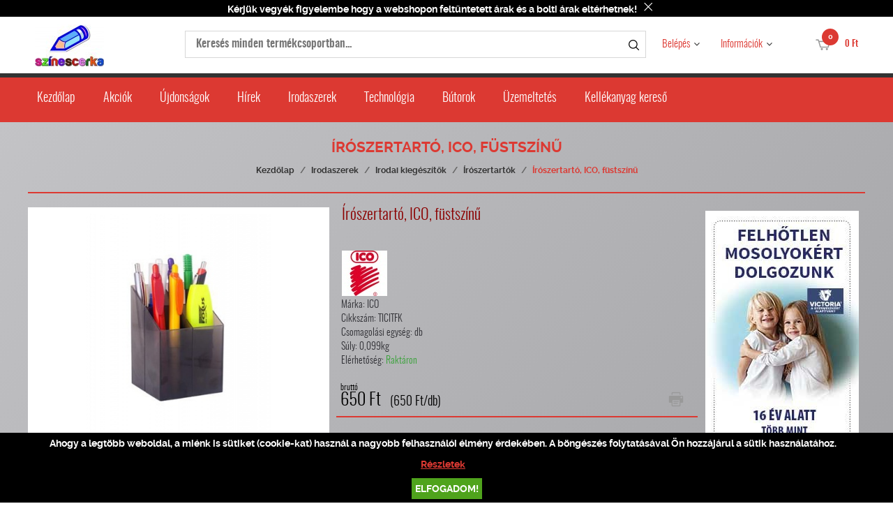

--- FILE ---
content_type: text/html; charset=UTF-8
request_url: https://www.szinescerka.hu/irodaszerek-13/irodai-kiegeszitok-19/iroszertartok-265/iroszertarto-ico-fustszinu-14117.html
body_size: 8773
content:
<!DOCTYPE HTML>
<html lang="hu">
<head>
<title>Írószertartó, ICO, füstszínű | Irodaszerek | Irodai kiegészítők | Írószertartók</title>
<meta http-equiv="Content-Type" content="text/html; charset=UTF-8">
<meta name="Robots" content="INDEX,FOLLOW">
<meta name="Revisit-After" content="3 days">
<meta name="Description" content="szögletes forma négy tárolórekesz füstszínű tartozékok nélkül méret: 11 x 7 x 7 cm Gyártó/első EU forgalmazó elérhetősége: ICO ZRT 2013 Pomáz, ICO út 5.; EU pos ...">
<meta name="Keywords" content="Írószertartó, ICO, füstszínű">
<base href="https://www.szinescerka.hu/">
<link rel="stylesheet" href="scripts/css/reset.css?v=64" type="text/css" media="all">
<link rel="stylesheet" href="scripts/css/fonts.css?v=64" type="text/css" media="all">
<link rel="stylesheet" href="scripts/css/global.css?v=64" type="text/css" media="all">
<link rel="stylesheet" href="upload_files/design/skins/18/skin.css?v=1764060161" type="text/css" media="all">
<link rel="stylesheet" href="upload_files/design_own/skins/skin.css?v=1697541288" type="text/css" media="all">
<link rel="stylesheet" href="scripts/css/responsive/resp_style.css?v=64" type="text/css" media="all">
<link rel="stylesheet" href="scripts/ext/slick/slick.css?v=64" type="text/css" media="all">
<link rel="stylesheet" href="scripts/ext/scrollbar-master/jquery.mCustomScrollbar.css?v=64" type="text/css" media="all">
<link rel="stylesheet" href="scripts/ext/jquery.tooltip/jquery-ui.min.css?v=64" type="text/css" media="all">
<link rel="stylesheet" href="scripts/ext/jquery.tooltip/jquery-ui.theme.min.css?v=64" type="text/css" media="all">
<link rel="stylesheet" href="scripts/ext/jquery.tooltip/jquery-ui.structure.min.css?v=64" type="text/css" media="all">
<link rel="stylesheet" href="scripts/ext/jquery/css/jquery.ui.slider.css?v=64" type="text/css" media="all">
<link rel="icon" href="upload_files/favicon_own/logo-21-20201103094446.ico" type="image/x-icon" media="all">
<link rel="shortcut icon" href="upload_files/favicon_own/logo-21-20201103094446.ico" type="image/x-icon" media="all">
<link rel="stylesheet" href="scripts/ext/highslide/highslide.css?v=64" type="text/css" media="all">
<script src="scripts/ext/jquery/js/jquery.min.js?v=57" type="text/javascript"></script>
<script src="scripts/js/utils_jquery.js?v=57" type="text/javascript"></script>
<script src="scripts/js/utils_javascript.js?v=57" type="text/javascript"></script>
<script src="scripts/js/global.js?v=57" type="text/javascript"></script>
<script src="scripts/ext/scrollbar-master/jquery.mousewheel.min.js?v=57" type="text/javascript"></script>
<script src="scripts/ext/scrollbar-master/jquery.mCustomScrollbar.concat.min.js?v=57" type="text/javascript"></script>
<script src="scripts/ext/slick/slick.min.js?v=57" type="text/javascript"></script>
<script src="scripts/ext/jquery.tooltip/jquery-ui.min.js?v=57" type="text/javascript"></script>
<script src="scripts/ext/jquery/js/jquery.ui.core.min.js?v=57" type="text/javascript"></script>
<script src="scripts/ext/jquery/js/jquery.ui.widget.min.js?v=57" type="text/javascript"></script>
<script src="scripts/ext/jquery/js/jquery.ui.mouse.min.js?v=57" type="text/javascript"></script>
<script src="scripts/ext/jquery/js/jquery.ui.slider.min.js?v=57" type="text/javascript"></script>
<script src="scripts/ext/highslide/highslide.min.js?v=57" type="text/javascript"></script>

<script>
window.dataLayer = window.dataLayer || [];
function gtag(){dataLayer.push(arguments);}

gtag('consent', 'default', {
    'ad_storage': 'denied',
    'ad_user_data': 'denied',
    'ad_personalization': 'denied',
    'analytics_storage': 'denied',
    'functionality_storage': 'denied',
    'personalization_storage': 'denied',
    'security_storage': 'granted'
});

function set_consent_managment(post_data, callback) {
    if (!post_data) {
        post_data = {'ajax_event': 'set_consent_managment', 'accept_all': true};
    } else if (typeof post_data === 'object') {
        post_data['ajax_event'] = 'set_consent_managment';
    } else {
        return false;
    }
    $.post('', post_data, function (resp) {
        if(resp){
            const resp_json = JSON.parse(resp); 
            const resp_json_consent_managment = (resp_json.consent_managment) ? JSON.parse(resp_json.consent_managment) : '';
            if(resp_json_consent_managment.ga !== undefined){
                gtag('consent', 'update', JSON.parse(resp_json_consent_managment.ga));
            }
        }
        if (typeof callback === 'function') {
            callback();
        }
    });
}
</script>

<style>.mCSB_buttonRight {background-image:url('upload_files/design/buttons/1/slider-product-to-right-default-20180921130201.png') !important;}.mCSB_buttonRight:hover {background-image:url('upload_files/design/buttons/1/slider-product-to-right-default-active-20180921130205.png') !important;}.mCSB_buttonLeft {background-image:url('upload_files/design/buttons/1/slider-product-to-left-default-20180921130144.png') !important;}.mCSB_buttonLeft:hover {background-image:url('upload_files/design/buttons/1/slider-product-to-left-default-active-20180921130147.png') !important;}.home_banners_split .slick-next {background-image:url('upload_files/design/buttons/1/slider-banner-to-right-default-20181105142029.png') !important;}.home_banners_split .slick-next:hover {background-image:url('upload_files/design/buttons/1/slider-banner-to-right-default-active-20181105142042.png') !important;}.home_banners_split .slick-prev {background-image:url('upload_files/design/buttons/1/slider-banner-to-left-default-20181105141940.png') !important;}.home_banners_split .slick-prev:hover {background-image:url('upload_files/design/buttons/1/slider-banner-to-left-default-active-20181105141947.png') !important;}.select-selected:after {background-image:url('upload_files/design/buttons/1/dropdown-down-20180928123159.png') !important;}.select-selected:hover:after {background-image:url('upload_files/design/buttons/1/dropdown-down-active-20180928123205.png') !important;}.top_menu .right_menu .dropdown_menus:after {background-image:url('upload_files/design/buttons/1/top-dropdown-default-20180921141606.png') !important;}.top_menu .right_menu .dropdown_menus:hover:after {background-image:url('upload_files/design/buttons/1/top-dropdown-default-active-20180921141610.png') !important;}</style>
<meta name="HandheldFriendly" content="true">
<meta name="MobileOptimized" content="320">
<meta name="viewport" content="width=device-width, initial-scale=1.0, minimum-scale=1.0, maximum-scale=1.0, user-scalable=no, shrink-to-fit=no">
<meta name="format-detection" content="telephone=no">
<script type="text/javascript">
hs.lang.fullExpandTitle = 'Aktuális méretre növel (F)';
hs.lang.restoreTitle = 'A bezáráshoz kattintson a képre, a mozgatáshoz kattintson és húzza az egeret a kívánt helyre. Az iránybillentyűket használva is tud jobbra-balra haladni a képek között.';
hs.lang.loadingText = 'Töltés...';
hs.lang.previousTitle = 'Előző kép (balra gomb)';
hs.lang.playTitle = 'Animáció lejátszása (szóköz)';
hs.lang.pauseTitle = 'Animáció megállítása (szóköz)';
hs.lang.nextTitle = 'Következő kép (jobbra gomb)';
hs.lang.moveTitle = 'Mozgatás';
hs.lang.closeTitle = 'Bezárás (ESC)';
</script>

<script type="application/ld+json">[{"@context":"https:\/\/schema.org","@type":"BreadcrumbList","itemListElement":[{"@type":"ListItem","position":1,"name":"Irodaszerek","item":"https:\/\/www.szinescerka.hu\/irodaszerek-13\/"},{"@type":"ListItem","position":2,"name":"Irodai kieg\u00e9sz\u00edt\u0151k","item":"https:\/\/www.szinescerka.hu\/irodaszerek-13\/irodai-kiegeszitok-19\/"},{"@type":"ListItem","position":3,"name":"\u00cdr\u00f3szertart\u00f3k","item":"https:\/\/www.szinescerka.hu\/irodaszerek-13\/irodai-kiegeszitok-19\/iroszertartok-265\/"}]}]</script><script type="application/ld+json">[{"@context":"https:\/\/schema.org\/","@type":"Product","sku":"TICITFK","gtin":"5997072126408","name":"\u00cdr\u00f3szertart\u00f3, ICO, f\u00fcstsz\u00edn\u0171","image":"https:\/\/www.szinescerka.hu\/upload_files\/products\/original_images\/ticitfk.jpg","brand":{"@type":"Brand","name":"ICO","logo":"https:\/\/www.szinescerka.hu\/upload_files\/brands\/small\/s_ico.jpg"},"offers":{"@type":"Offer","url":"https:\/\/www.szinescerka.hu\/irodaszerek-13\/irodai-kiegeszitok-19\/iroszertartok-265\/iroszertarto-ico-fustszinu-14117.html","itemCondition":"https:\/\/schema.org\/NewCondition","availability":"https:\/\/schema.org\/InStock","price":650,"priceCurrency":"HUF","priceValidUntil":"2026-02-01"},"aggregateRating":[],"review":[],"description":"- sz\u00f6gletes forma<br \/>\n- n\u00e9gy t\u00e1rol\u00f3rekesz<br \/>\n- f\u00fcstsz\u00edn\u0171<br \/>\n- tartoz\u00e9kok n\u00e9lk\u00fcl<br \/>\n- m\u00e9ret: 11 x 7 x 7 cm <br \/>\n<br \/>\nGy\u00e1rt\u00f3\/els\u0151 EU forgalmaz\u00f3 el\u00e9rhet\u0151s\u00e9ge: <br \/>\nICO ZRT<br \/>\n2013 Pom\u00e1z, ICO \u00fat 5.; EU<br \/>\npost@ico.eu<br \/>\nwww.ico.eu"}]</script>
<meta property="og:site_name" content="K-Bau Trade Kft."><meta property="og:title" content="Írószertartó, ICO, füstszínű"><meta property="og:url" content="https://www.szinescerka.hu/irodaszerek-13/irodai-kiegeszitok-19/iroszertartok-265/iroszertarto-ico-fustszinu-14117.html"><meta property="og:image" content="https://www.szinescerka.hu/upload_files/products/large/l_ticitfk.jpg"><meta property="og:description" content="szögletes forma négy tárolórekesz füstszínű tartozékok nélkül méret: 11 x 7 x 7 cm   Gyártó/első EU forgalmazó elérhetősége:  ICO ZRT 2013 Pomáz, ICO út 5.; EU post@ico.eu www.ico.eu"><meta property="og:type" content="product"><link rel="image_src" href="https://www.szinescerka.hu/upload_files/products/large/l_ticitfk.jpg">


<script async src="https://www.googletagmanager.com/gtag/js?id=G-3DX5CBNNYL"></script>
<script>
  window.dataLayer = window.dataLayer || [];
  function gtag(){dataLayer.push(arguments);}
  gtag('js', new Date());

  gtag('config', 'G-3DX5CBNNYL');
</script>

</head>

<body>
<div class="page" id="page_skin">
<header class="floating">
<div class="minicartcoveroverlay"></div><div class="top_information_bar"><div class="top_information_bar_inner"><div class="top_information_bar_content"><p>Kérjük vegyék figyelembe hogy a webshopon feltűntetett árak és a bolti árak eltérhetnek!</p></div><div class="top_information_bar_close" data-cookie_name="cws_k_bau_trade_kft_1601906222_information_bar" data-cookie_value="1623653161"></div></div></div><div class="header_mid collapsed_head">
<div class="row">
<a class="logo" href="https://www.szinescerka.hu/"><img src="upload_files/logo_own/website_3-20201009090035.jpg" title="K-Bau Trade Kft."></a>

<div class="search small">
<input type="text" name="search" id="search" data-char_check='[{"char_nr":"3","content":"A keres\u0151sz\u00f3nak minimum 3 karakterb\u0151l kell \u00e1llnia!","title":"Figyelem!","button_ok":"OK"}]' data-search_url="kereses?search_keywords=" placeholder="Keresés minden termékcsoportban...">
<div type="submit" class="search_button"><span class="custom_button_webshop "><img class="custom_button_img" src="upload_files/design/buttons/1/search-top-default-20180928123453.png" alt="Keresés"><img class="custom_button_img_active" src="upload_files/design/buttons/1/search-top-default-active-20180928123459.png" alt="Keresés" title="" data-tooltip-content="Keresés"></span></div><div class="searchbox s_keywords"></div><div class="bbbg"></div></div>

<nav class="top_menu merge">
<div class="row clearfix">
<ul class="left_menu">
</ul><ul class="right_menu"><li><a id="topline_sign_in" class="header_sign_in_open dropdown_menus"  title="Belépés" mobile="">Belépés</a><div id="sign_in_form_container"></div><div class="signincoveroverlay"></div></li><li><a title="Információk" class="dropdown_menus dropdown_menus_open" mobile="">Információk</a><div class="submenu"><ul><li><a href="informaciok/letoltesek" title="Letöltések">Letöltések</a></li><li><a href="informaciok/szallitasi-feltetelek" title="Szállítási feltételek">Szállítási feltételek</a></li><li><a href="informaciok/cegunkrol" title="Cégünkről">Cégünkről</a></li></ul></div></li></ul>
</div>
</nav>

<div class="hamburger_menu_button">
<div id="hmb_icon"></div>
</div>
<div class="cart_toggle">
<span class="minicart_cart_icon_outer"><span class="cart_icon">
<span class="custom_button_webshop "><img class="custom_button_img" src="upload_files/design/buttons/1/to-cart-20180928141419.png" alt="Kosárba"><img class="custom_button_img_active" src="upload_files/design/buttons/1/to-cart-active-20180928123541.png" alt="Kosárba" title="" data-tooltip-content="Kosárba"></span><span id="cart-item-counter">0</span></span>
</span><span class="minicart_cart_value_outer"><span class="cart_sum_value">
<span>0&nbsp;Ft</span></span>
</span><div id="minicart_product_box_outer"><div class="minicart_product_box_container"><div class="minicart_buttons_container"><a class="default_button minicart_shopping_cart_button" href="rendeles-feladasa">Kosárhoz</a></div><span class="minicart_title minicart_separator">Az Ön kosara még üres!<br>Tegye a kívánt termékeket a kosarába!</span><div id="highlights_outer_container minicart" class="highlights_outer_container minicart"></div></div></div></div>

</div>
</div>
<div class="categories_menu horizontal clearfix">
<div class="categories_menu_inner">
<ul class="left_menu">
<li class="first_floor "><a class="main_link" href="https://www.szinescerka.hu/" title="Kezdőlap">Kezdőlap</a></li><li class="first_floor "><a class="main_link" href="akcio" title="Akciók">Akciók</a></li><li class="first_floor "><a class="main_link" href="ujdonsagok" title="Újdonságok">Újdonságok</a></li><li class="first_floor "><a class="main_link" href="hirek" title="Hírek">Hírek</a></li><li class="first_floor has_dropdown active opened_sidekick" data-id="13"><a class="main_link" href="irodaszerek-13" title="Irodaszerek"><span class="categories_menu_first_floor_main_link_icon"><img src="upload_files/design/skins/18/skin_elements/pa-button-arrow-hover-bordo-20190927150257.png"></span>Irodaszerek</a><div class="category_dropdown"><div class="category_dropdown_product_rec_storage" style="display:none;"></div><ul><li class=" active_ajax" data-id="69"><a href="irodaszerek-13/irodai-papiraru-69" title="Irodai papíráru">Irodai papíráru</a></li><li class=" active_ajax" data-id="15"><a href="irodaszerek-13/iratrendezes-archivalas-15" title="Iratrendezés, archiválás">Iratrendezés, archiválás</a></li><li class=" active_ajax" data-id="117"><a href="irodaszerek-13/iroszerek-117" title="Írószerek">Írószerek</a></li><li class=" active_ajax" data-id="97"><a href="irodaszerek-13/javitas-ragasztas-97" title="Javítás, ragasztás">Javítás, ragasztás</a></li><li class=" active active_ajax" data-id="19"><a href="irodaszerek-13/irodai-kiegeszitok-19" title="Irodai kiegészítők">Irodai kiegészítők</a></li><li class=" active_ajax" data-id="51"><a href="irodaszerek-13/irodai-kisgepek-51" title="Irodai kisgépek">Irodai kisgépek</a></li><li class=" active_ajax" data-id="157"><a href="irodaszerek-13/csomagolas-tarolas-157" title="Csomagolás, tárolás">Csomagolás, tárolás</a></li><li class=" active_ajax" data-id="223"><a href="irodaszerek-13/hobby-es-kreativ-termekek-223" title="Hobby és kreatív termékek">Hobby és kreatív termékek</a></li><li class=" active_ajax" data-id="129"><a href="irodaszerek-13/iskolaszerek-129" title="Iskolaszerek">Iskolaszerek</a></li></ul><div class="category_dropdown_product_rec"></div></div></li><li class="first_floor has_dropdown " data-id="23"><a class="main_link" href="technologia-23" title="Technológia"><span class="categories_menu_first_floor_main_link_icon"><img src="upload_files/design/skins/18/skin_elements/pa-button-arrow-hover-bordo-20190927150257.png"></span>Technológia</a><div class="category_dropdown"><div class="category_dropdown_product_rec_storage" style="display:none;"></div><ul><li class=" active_ajax" data-id="31"><a href="technologia-23/irodatechnika-31" title="Irodatechnika">Irodatechnika</a></li><li class=" active_ajax" data-id="133"><a href="technologia-23/nyomtato-kellekanyagok-133" title="Nyomtató-kellékanyagok">Nyomtató-kellékanyagok</a></li><li class=" active_ajax" data-id="2903"><a href="technologia-23/technologiai-termekek-2903" title="Technológiai termékek">Technológiai termékek</a></li><li class=" active_ajax" data-id="2999"><a href="technologia-23/szorakoztato-elektronika-2999" title="Szórakoztató elektronika">Szórakoztató elektronika</a></li><li class=" active_ajax" data-id="87"><a href="technologia-23/technologiai-kiegeszitok-87" title="Technológiai kiegészítők">Technológiai kiegészítők</a></li><li class=" active_ajax" data-id="25"><a href="technologia-23/adattarolok-25" title="Adattárolók">Adattárolók</a></li><li class=" active_ajax" data-id="75"><a href="technologia-23/prezentacio-75" title="Prezentáció">Prezentáció</a></li></ul><div class="category_dropdown_product_rec"></div></div></li><li class="first_floor has_dropdown " data-id="201"><a class="main_link" href="butorok-201" title="Bútorok"><span class="categories_menu_first_floor_main_link_icon"><img src="upload_files/design/skins/18/skin_elements/pa-button-arrow-hover-bordo-20190927150257.png"></span>Bútorok</a><div class="category_dropdown"><div class="category_dropdown_product_rec_storage" style="display:none;"></div><ul><li class=" active_ajax" data-id="203"><a href="butorok-201/irodabutorok-203" title="Irodabútorok">Irodabútorok</a></li><li class=" active_ajax" data-id="219"><a href="butorok-201/irodaberendezes-dekor-219" title="Irodaberendezés, dekor">Irodaberendezés, dekor</a></li></ul><div class="category_dropdown_product_rec"></div></div></li><li class="first_floor has_dropdown " data-id="101"><a class="main_link" href="uzemeltetes-101" title="Üzemeltetés"><span class="categories_menu_first_floor_main_link_icon"><img src="upload_files/design/skins/18/skin_elements/pa-button-arrow-hover-bordo-20190927150257.png"></span>Üzemeltetés</a><div class="category_dropdown"><div class="category_dropdown_product_rec_storage" style="display:none;"></div><ul><li class=" active_ajax" data-id="243"><a href="uzemeltetes-101/konyhai-termekek-243" title="Konyhai termékek">Konyhai termékek</a></li><li class=" active_ajax" data-id="251"><a href="uzemeltetes-101/higieniai-termekek-251" title="Higiéniai termékek">Higiéniai termékek</a></li><li class=" active_ajax" data-id="103"><a href="uzemeltetes-101/letesitmeny-uzemeltetes-103" title="Létesítmény üzemeltetés">Létesítmény üzemeltetés</a></li><li class=" active_ajax" data-id="359"><a href="uzemeltetes-101/munkavedelem-359" title="Munkavédelem">Munkavédelem</a></li><li class=" active_ajax" data-id="3063"><a href="uzemeltetes-101/egeszsegmegorzes-3063" title="Egészségmegőrzés">Egészségmegőrzés</a></li><li class=" active_ajax" data-id="377"><a href="uzemeltetes-101/ajandekok-es-party-kellekek-377" title="Ajándékok és party kellékek">Ajándékok és party kellékek</a></li></ul><div class="category_dropdown_product_rec"></div></div></li><li class="first_floor "><a class="main_link" href="kellekanyag-kereso" title="Kellékanyag kereső">Kellékanyag kereső</a></li></ul>
</div>
</div>
</header>
<div class="page_content_outer"><div id="hmb_menu_container" class="page_content_inner_left_side" is_mobile="" is_tablet=""></div>
<div class="page_content_inner">

<div id="products_compare_floatingbox_container"></div>
<form name="product_form" id="product_form" method="POST" action="https://www.szinescerka.hu/irodaszerek-13/irodai-kiegeszitok-19/iroszertartok-265/iroszertarto-ico-fustszinu-14117.html" class="object_form">
<div class="product_detail_page_outer"><div class="product_detail_page_title skin_title"><h1>Írószertartó, ICO, füstszínű</h1></div><div class="product_detail_page_breadcrumb"><a href="https://www.szinescerka.hu/" class="breadcrumb skin_breadcrumbs">Kezdőlap</a><div class="breadcrumb_separator">/</div><a href="https://www.szinescerka.hu/irodaszerek-13" class="breadcrumb skin_breadcrumbs ">Irodaszerek</a><div class="breadcrumb_separator">/</div><a href="https://www.szinescerka.hu/irodaszerek-13/irodai-kiegeszitok-19" class="breadcrumb skin_breadcrumbs ">Irodai kiegészítők</a><div class="breadcrumb_separator">/</div><a href="https://www.szinescerka.hu/irodaszerek-13/irodai-kiegeszitok-19/iroszertartok-265" class="breadcrumb skin_breadcrumbs ">Írószertartók</a><div class="breadcrumb_separator">/</div><span class="breadcrumb skin_breadcrumbs lastone skin_breadcrumbs_active">Írószertartó, ICO, füstszínű</span></div><div class="product_detail_page_inner"><div class="page_content_inner_left_content"><div class="product_detail_content_outer"><div class="product_detail_content_inner"><div class="product_outer"><div class="product_inner"><div class="product_left"><script type="text/javascript">hs.graphicsDir = 'images/hs_graphics/';hs.marginLeft = 10;hs.marginRight = 10;hs.marginTop = 10;hs.marginBottom = 10;hs.padToMinWidth = false;hs.showCredits = false;hs.enableKeyListener = true;hs.openerTagNames = ['a', 'area'];hs.transitions = ['expand', 'crossfade'];hs.transitionDuration = 250;hs.dimmingOpacity = 0.5;hs.dimmingDuration = 50;hs.allowWidthReduction = true;hs.allowHeightReduction = true;hs.allowSizeReduction = true;hs.preserveContent = true;hs.objectLoadTime = 'before';hs.cacheAjax = true;hs.anchor = 'auto';hs.align = 'center';hs.targetX = null;hs.targetY = null;hs.dragByHeading = false;hs.minWidth = 190;hs.minHeight = 548;hs.width = 'auto';hs.height = 'auto';hs.outlineType = 'rounded-white';hs.captionEval = 'this.a.alt';hs.captionOverlay = 'this.a.alt';hs.captionOverlay.position = 'top';hs.wrapperClassName = 'netgo-highslide';hs.useBox = false;hs.addSlideshow({
                                    interval: 5000,
                                    repeat: false,
                                    useControls: false,
                                    fixedControls: 'fit',
                                    overlayOptions: {
                                        position: 'top center'
                                    },
                                    thumbstrip: {
                                        position: 'rightpanel',
                                        mode: 'vertical',
                                        relativeTo: 'expander',
                                        width: '85px'
                                    }
                                });var gallery = {thumbnailId:'main_picture'};</script><div href="upload_files/products/original_images/ticitfk.jpg" id="main_picture" data-trigged="14117_0" class="products_product_image"><img src="upload_files/products/large/l_ticitfk.jpg" alt="Írószertartó, ICO, füstszínű" title="Írószertartó, ICO, füstszínű"></div><div class="product_images_images"><div class="product_images_images_image" href="upload_files/products/original_images/ticitfk.jpg" data-trigged="14117_0"><img src="upload_files/products/small/s_ticitfk.jpg" data-big="upload_files/products/original_images/ticitfk.jpg" alt="Írószertartó, ICO, füstszínű" title="Írószertartó, ICO, füstszínű"></div>
<a class="product_images_images_image_hidden 14117_0" onclick="return hs.expand(this,gallery)" href="upload_files/products/original_images/ticitfk.jpg" data-lightbox="TICITFK"><img src="upload_files/products/original_images/ticitfk.jpg" data-big="upload_files/products/original_images/ticitfk.jpg" alt="Írószertartó, ICO, füstszínű" title="Írószertartó, ICO, füstszínű"></a>
<div class="highslide-caption">Írószertartó, ICO, füstszínű</div></div></div><div class="product_right"><div class="products_product_title skin_product_name_in_detail">Írószertartó, ICO, füstszínű</div><div id="review_star" class="under_791px"></div><div class="brand_image"><img src="upload_files/brands/small/s_ico.jpg" alt="ICO" title="ICO"></div><div class="product_details"><div class="product_detail_grey">Márka: ICO</div><div class="product_detail_grey">Cikkszám: TICITFK</div><div class="product_detail_grey">Csomagolási egység: db</div><div class="product_detail_grey">Súly: 0,099kg</div><div class="product_detail_grey">Elérhetőség: <span class="product_in_stock">Raktáron</span></div></div><div class="product_brand_logo"></div><div class="product_big_product_price skin_product_detail_price"><div class="price_type">bruttó</div><div class="price">650&nbsp;Ft</div></div><div class="product_price_per_unit">(650&nbsp;Ft/db)</div><div class="product_horizontal_separator"></div><div class="product_additional_buttons"><a href="https://www.szinescerka.hu/irodaszerek-13/irodai-kiegeszitok-19/iroszertartok-265/iroszertarto-ico-fustszinu-14117.html?print=1" class="print_button" target="_blank"><span class="custom_button_webshop "><img class="custom_button_img" src="upload_files/design/buttons/1/print-button-20180928123119.png" alt="Termék nyomtatási nézete"><img class="custom_button_img_active" src="upload_files/design/buttons/1/print-button-active-20180928123125.png" alt="Termék nyomtatási nézete" title="" data-tooltip-content="Termék nyomtatási nézete"></span></a></div><div class="collection_opportunity_informations product_details" style="height:auto;"><div class="collection_quantity product_detail_grey" style="margin-top:20px;">Gyűjtő csomagolás = 6db</div><div class="collection_info product_detail_grey">Rendeljen gyűjtő mennyiséget, mert azt kényelmesebb szállítani, átvenni! A „Gyűjtő csomagolás” a gyári csomag: pl. 6 palack víz 1 fóliázott csomagban, vagy 5 csomag fénymásoló papír 1 dobozban.</div></div><div title="" class="products_to_cart" data-product-id="14117"><input type="text" class="cart_pcs detailviewcartpcs" maxlength="4" size="4" onchange="check_product_order_unit('cart_pcs_14117',1)" id="cart_pcs_14117" placeholder="1"><span class="products_product_packing_unit_detailed">db</span><div class="default_button to_cart_button_detailed" title="" data-tooltip-content="Gyűjtő csomagolás = 6db. Rendeljen gyűjtő mennyiséget, mert azt kényelmesebb szállítani, átvenni! A „Gyűjtő csomagolás” a gyári csomag: pl. 6 palack víz 1 fóliázott csomagban, vagy 5 csomag fénymásoló papír 1 dobozban.">Kosárba<span class="custom_button_webshop "><img class="custom_button_img" src="upload_files/design/buttons/1/to-cart-top-20180928141431.png" alt="Kosárba"><img class="custom_button_img_active" src="upload_files/design/buttons/1/to-cart-top-active-20180928122853.png" alt="Kosárba" title="" data-tooltip-content="Gyűjtő csomagolás = 6db. Rendeljen gyűjtő mennyiséget, mert azt kényelmesebb szállítani, átvenni! A „Gyűjtő csomagolás” a gyári csomag: pl. 6 palack víz 1 fóliázott csomagban, vagy 5 csomag fénymásoló papír 1 dobozban."></span></div></div><div class="products_product_buttons"><div class="handle_favorites add_to_favorites disabled" data-id="14117" data-modal-content="A Kedvencek használatához bejelentkezés szükséges!" data-modal-title="Üzenet"><span class="custom_button_webshop "><img class="custom_button_img" src="upload_files/design/buttons/1/product-detail-favorite-button-disabled-20180928123420.png" alt="Tegye hozzá a kedvencekhez!"><img class="custom_button_img_active" src="upload_files/design/buttons/1/product-detail-favorite-button-disabled-20180928123420.png" alt="Tegye hozzá a kedvencekhez!" title="" data-tooltip-content="A Kedvencek használatához bejelentkezés szükséges!"></span></div><div class="handle_compares add_to_compare" data-id="14117"><span class="custom_button_webshop "><img class="custom_button_img" src="upload_files/design/buttons/1/product-detail-compare-button-20180928123040.png" alt="Összehasonlítóba tesz"><img class="custom_button_img_active" src="upload_files/design/buttons/1/product-detail-compare-button-active-20180928123046.png" alt="Összehasonlítóba tesz" title="" data-tooltip-content="Összehasonlítóba tesz"></span></div></div><div id='fb-root'></div>
                <script>(function(d, s, id) {
                  var js, fjs = d.getElementsByTagName(s)[0];
                  if (d.getElementById(id)) return;
                  js = d.createElement(s); js.id = id;
                  js.src = 'https://connect.facebook.net/hu_HU/sdk.js#xfbml=1&version=v3.1';
                  fjs.parentNode.insertBefore(js, fjs);
                }(document, 'script', 'facebook-jssdk'));</script><div class="social_networking"><div class="facebook"><div class="fb-like" data-href="https://www.szinescerka.hu/irodaszerek-13/irodai-kiegeszitok-19/iroszertartok-265/iroszertarto-ico-fustszinu-14117.html" data-layout="standard" data-width="1" data-action="like" data-size="small" data-show-faces="false" data-share="false"></div></div></div><div class="products_product_reviews">0 Értékelés<div class="product_detail_rating_star" title="Még nem érkezett értékelés." alt="Még nem érkezett értékelés."><img src="upload_files/design/skins/18/skin_elements/rating-20181011134741.png" title="Még nem érkezett értékelés." alt="Még nem érkezett értékelés."><span>0</span></div></div></div></div></div>
</div></div><div id="info_lines" class="under_791px"></div><div class="product_detail_tabs"><div class="product_detail_tabs_header_vertical"><div class="product_detail_tabs_tab_header active" data-tab="details">Leírás</div><div class="product_detail_tabs_tab_header " data-tab="specification">Specifikáció</div><div class="product_detail_tabs_tab_header " data-tab="similar">Hasonlók</div></div><div class="product_detail_tabs_contents_vertical"><div class="product_detail_tabs_tab_content active_first tab_details"><div class="products_detail_description">- szögletes forma<br />
- négy tárolórekesz<br />
- füstszínű<br />
- tartozékok nélkül<br />
- méret: 11 x 7 x 7 cm <br />
<br />
Gyártó/első EU forgalmazó elérhetősége: <br />
ICO ZRT<br />
2013 Pomáz, ICO út 5.; EU<br />
post@ico.eu<br />
www.ico.eu</div></div><div class="product_detail_tabs_tab_content  tab_specification"><div class="products_detail_specification_container"><div class="pd_specification_row"><div class="pd_specification_row_label">Szín</div><div class="pd_specification_row_value">szürke és árnyalatai</div></div>
<div class="pd_specification_row"><div class="pd_specification_row_label">Tárolórekeszek száma</div><div class="pd_specification_row_value">4 db</div></div>
</div>
</div><div class="product_detail_tabs_tab_content  tab_similar"><div class="products_product skin_products_box"><div class="icons_to"><span class="small_icons_cont"><img data-tooltip-content="Zöld termék" class="icon" src="upload_files/design/icons/3/original_images/green-32-bordo-20190923125111.png" alt="Zöld termék" title="Zöld termék"></span></div><div class="product_rating" title="Még nem érkezett értékelés."><img src="upload_files/design/skins/18/skin_elements/rating-20181011134741.png" title="Még nem érkezett értékelés." alt="Még nem érkezett értékelés."><span>0</span></div><a href="irodaszerek-13/irodai-kiegeszitok-19/iroszertartok-265/iroszertarto-ico-lux-fustszinu-13983.html" class="products_product_image"><img src="upload_files/products/medium/m_ticitluxfk.jpg" alt="Írószertartó, ICO &quot;Lux&quot;, füstszínű" title="Írószertartó, ICO &quot;Lux&quot;, füstszínű"></a><div class="products_product_title"><a href="irodaszerek-13/irodai-kiegeszitok-19/iroszertartok-265/iroszertarto-ico-lux-fustszinu-13983.html" title="Írószertartó, ICO &quot;Lux&quot;, füstszínű" class="products_product_title_a skin_product_name_in_list">Írószertartó, ICO "Lux", füstszínű</a></div><div class="products_product_price skin_product_list_price"><div class="price_type">bruttó</div><div class="price">810&nbsp;Ft</div></div><div class="products_product_buttons"><div class="handle_favorites add_to_favorites disabled" data-id="13983" data-modal-content="A Kedvencek használatához bejelentkezés szükséges!" data-modal-title="Üzenet"><span class="custom_button_webshop "><img class="custom_button_img" src="upload_files/design/buttons/1/product-detail-favorite-button-disabled-20180928123420.png" alt="Tegye hozzá a kedvencekhez!"><img class="custom_button_img_active" src="upload_files/design/buttons/1/product-detail-favorite-button-disabled-20180928123420.png" alt="Tegye hozzá a kedvencekhez!" title="" data-tooltip-content="A Kedvencek használatához bejelentkezés szükséges!"></span></div><div class="handle_compares add_to_compare" data-id="13983"><span class="custom_button_webshop "><img class="custom_button_img" src="upload_files/design/buttons/1/product-detail-compare-button-20180928123040.png" alt="Összehasonlítóba tesz"><img class="custom_button_img_active" src="upload_files/design/buttons/1/product-detail-compare-button-active-20180928123046.png" alt="Összehasonlítóba tesz" title="" data-tooltip-content="Összehasonlítóba tesz"></span></div></div></div><div class="products_product skin_products_box"><div class="product_rating" title="Még nem érkezett értékelés."><img src="upload_files/design/skins/18/skin_elements/rating-20181011134741.png" title="Még nem érkezett értékelés." alt="Még nem érkezett értékelés."><span>0</span></div><a href="irodaszerek-13/irodai-kiegeszitok-19/iroszertartok-265/iroszertarto-ico-attetszo-kek-13997.html" class="products_product_image"><img src="upload_files/products/medium/m_ticitk.jpg" alt="Írószertartó, ICO, áttetsző kék" title="Írószertartó, ICO, áttetsző kék"></a><div class="products_product_title"><a href="irodaszerek-13/irodai-kiegeszitok-19/iroszertartok-265/iroszertarto-ico-attetszo-kek-13997.html" title="Írószertartó, ICO, áttetsző kék" class="products_product_title_a skin_product_name_in_list">Írószertartó, ICO, áttetsző kék</a></div><div class="products_product_price skin_product_list_price"><div class="price_type">bruttó</div><div class="price">650&nbsp;Ft</div></div><div class="products_product_buttons"><div class="handle_favorites add_to_favorites disabled" data-id="13997" data-modal-content="A Kedvencek használatához bejelentkezés szükséges!" data-modal-title="Üzenet"><span class="custom_button_webshop "><img class="custom_button_img" src="upload_files/design/buttons/1/product-detail-favorite-button-disabled-20180928123420.png" alt="Tegye hozzá a kedvencekhez!"><img class="custom_button_img_active" src="upload_files/design/buttons/1/product-detail-favorite-button-disabled-20180928123420.png" alt="Tegye hozzá a kedvencekhez!" title="" data-tooltip-content="A Kedvencek használatához bejelentkezés szükséges!"></span></div><div class="handle_compares add_to_compare" data-id="13997"><span class="custom_button_webshop "><img class="custom_button_img" src="upload_files/design/buttons/1/product-detail-compare-button-20180928123040.png" alt="Összehasonlítóba tesz"><img class="custom_button_img_active" src="upload_files/design/buttons/1/product-detail-compare-button-active-20180928123046.png" alt="Összehasonlítóba tesz" title="" data-tooltip-content="Összehasonlítóba tesz"></span></div></div></div></div></div></div></div><div class="page_content_inner_right_side"><div id="highlights_outer_container" class="highlights_outer_container"></div><div class="side_banner"><a href="link.php?c=1&amp;id=14" target="_blank"><img src="upload_files/banners/vagy-banner-2026jan-220x440-20260126130906.jpg" alt="" title=""></a>
</div></div><div class="product_list_last_visited"></div></div></div><input type="hidden" name="pc_product" id="pc_product">
<input type="hidden" name="sql_id_product" id="sql_id_product">
<input type="hidden" name="item_attributes_product" id="item_attributes_product">
<input type="hidden" name="webshop_event" id="webshop_event">
<input type="hidden" name="products_order_by" id="products_order_by">
<input type="hidden" name="products_displayed" id="products_displayed">
<input type="hidden" name="products_view" id="products_view">

</form>
<div class="footer_banners"><div class="footer_banner"><a href="link.php?c=1&amp;id=55" target="_blank"><img src="upload_files/banners/naptarhaz-2026-shopwell-footer-20251103123618.jpg" alt="" title=""></a>
</div></div></div></div><div class="footer"><div class="footer_inner footer_slim"><div class="footer_left"><div class="footer_social_media"><a href="https://www.facebook.com/pages/category/Office-Supplies/színescerka-1397807793803657/" target="_blank" class="facebook_link" title="Facebook"><img src="images/buttons/facebook.png" alt="Facebook" title="Facebook"></a></div>
</div>
<div class="footer_left_next"><div class="footer_links"><div class="footer_link"><a href="altalanos-szerzodesi-feltetelek" title="ÁSZF">ÁSZF</a></div></div><div class="footer_links"><div class="footer_link"><a href="elerhetosegek" title="Elérhetőségek">Elérhetőségek</a></div></div><div class="footer_links"><div class="footer_link"><a href="adatvedelmi-es-adatkezelesi-szabalyzat" title="Adatkezelési tájékoztató">Adatkezelési tájékoztató</a></div></div></div>
<div class="footer_logos"><p><span style="color: #000000;">Kérjük vegyék figyelembe hogy a webshopon feltűntetett árak és a bolti árak eltérhetnek!</span></p></div>
<div class="rights">© 2026 Minden jog fenntartva.</div>
</div>
</div>
<div id="cookie_handling_container">
<div class="bottom_cookie_bar"><div class="bottom_cookie_bar_inner"><div class="bottom_cookie_bar_content"><p><span>Ahogy a legtöbb weboldal, a miénk is sütiket (cookie-kat) használ a nagyobb felhasználói élmény érdekében. A böngészés folytatásával Ön hozzájárul a sütik használatához. <a href="adatvedelmi-es-adatkezelesi-szabalyzat">Részletek</a></span></p></div><div class="bottom_cookie_bar_close_label" onClick="set_consent_managment('',function(){$('#cookie_handling_container').slideUp();})">Elfogadom!</div></div></div></div></div>
</body>
</html>


--- FILE ---
content_type: text/css
request_url: https://www.szinescerka.hu/upload_files/design_own/skins/skin.css?v=1697541288
body_size: 1027
content:
/**
 * WEBSHOP reseller own skin elements CSS template
 * Copyright(c) NetGo.hu Kft. (http://www.netgo.hu)
 * Version: 1.1
*/
@font-face {
font-family: 'Raleway Bold';
src: url('../../../scripts/css/fonts/raleway-bold-webfont.eot'),
url('../../../scripts/css/fonts/raleway-bold-webfont.eot?#iefix') format('embedded-opentype'),
url('../../../scripts/css/fonts/raleway-bold-webfont.woff2') format('woff2'),
url('../../../scripts/css/fonts/raleway-bold-webfont.woff') format('woff'),
url('../../../scripts/css/fonts/raleway-bold-webfont.ttf') format('truetype'),
url('../../../scripts/css/fonts/raleway-bold-webfont.svg#Raleway Bold') format('svg');
font-weight: normal;
font-style: normal;
}
#page_skin {
font-family: 'Raleway Bold';
font-size: 12;
color: #8B0000;
background-image: url('../../../upload_files/design_own/skins/skin_elements/20355555-20230505114925.jpg');
}
#page_skin {
background: #C6C6C9;
background: -moz-linear-gradient(-45deg, #C6C6C9 0%, #969699 100%);
background: -webkit-linear-gradient(-45deg, #C6C6C9 0%, #969699 100%);
background: linear-gradient(135deg, #C6C6C9 0%, #969699 100%);
filter: progid:DXImageTransform.Microsoft.gradient( startColorstr='#C6C6C9', endColorstr='#969699',GradientType=1 );
}
#page_skin .form_panel_category_header,#page_skin  .form_panel_personal_datas_header,#page_skin  .form_panel_delivery_datas_header,#page_skin  .form_panel_bill_datas_header,#page_skin  .form_panel_addresses_datas_header,#page_skin  .form_panel_webshop_settings_header,#page_skin  .form_panel_comment_datas_header,#page_skin  .form_panel_sign_in,#page_skin  .list_panel_label_tr_account_addresses_company,#page_skin  .list_panel_label_tr_account_contacts_company,#page_skin  .list_panel_label_tr_account_depots_company,#page_skin  .list_panel_label_tr_account_approved_company {
font-size: 16px;
font-style: normal;
font-weight: normal;
border-style: none;
background: #E4E4E4;
}
#page_skin .forms_background,#page_skin  .form_panel_content,#page_skin  #forgot_password_container,#page_skin  .list_panel_content_account_addresses_company,#page_skin  .list_panel_content_account_contacts_company,#page_skin  .list_panel_content_account_depots_company,#page_skin  .list_panel_content_account_approved_company,#page_skin  .form_panel_personal_datas_block,#page_skin  .form_panel_password_datas_block,#page_skin  .form_panel_delivery_datas_block,#page_skin  .form_panel_comment_datas_block,#page_skin  .form_panel_bill_datas_block,#page_skin  #checkout_container .form_panel_container .form_panel_first_row.checkout_sign_up_to_newletter_container,#page_skin  #checkout_container .form_panel_container .form_panel_second_row.checkout_sign_up_to_newletter_container,#page_skin  #checkout_container .form_panel_container .form_panel_first_row.terms_and_conditions_row,#page_skin  #checkout_container .form_panel_container .form_panel_second_row.terms_and_conditions_row,#page_skin  .checkout_personal_datas_summary_block,#page_skin  .message_content_box,#page_skin  .form_panel_required_label,#page_skin  .form_panel_required_newsletter_label {
background: #F3F6F9;
background: -moz-linear-gradient(-45deg, #F3F6F9 0%, #F3F6F9 100%);
background: -webkit-linear-gradient(-45deg, #F3F6F9 0%, #F3F6F9 100%);
background: linear-gradient(135deg, #F3F6F9 0%, #F3F6F9 100%);
filter: progid:DXImageTransform.Microsoft.gradient( startColorstr='#F3F6F9', endColorstr='#F3F6F9',GradientType=1 );
}
#page_skin .forms_background:hover,#page_skin  .form_panel_content:hover,#page_skin  #forgot_password_container:hover,#page_skin  .list_panel_content_account_addresses_company:hover,#page_skin  .list_panel_content_account_contacts_company:hover,#page_skin  .list_panel_content_account_depots_company:hover,#page_skin  .list_panel_content_account_approved_company:hover,#page_skin  .form_panel_personal_datas_block:hover,#page_skin  .form_panel_password_datas_block:hover,#page_skin  .form_panel_delivery_datas_block:hover,#page_skin  .form_panel_comment_datas_block:hover,#page_skin  .form_panel_bill_datas_block:hover,#page_skin  #checkout_container .form_panel_container .form_panel_first_row.checkout_sign_up_to_newletter_container:hover,#page_skin  #checkout_container .form_panel_container .form_panel_second_row.checkout_sign_up_to_newletter_container:hover,#page_skin  #checkout_container .form_panel_container .form_panel_first_row.terms_and_conditions_row:hover,#page_skin  #checkout_container .form_panel_container .form_panel_second_row.terms_and_conditions_row:hover,#page_skin  .checkout_personal_datas_summary_block:hover,#page_skin  .message_content_box:hover,#page_skin  .form_panel_required_label:hover,#page_skin  .form_panel_required_newsletter_label:hover {
background: #F3F6F9;
background: -moz-linear-gradient(-45deg, #F3F6F9 0%, #F3F6F9 100%);
background: -webkit-linear-gradient(-45deg, #F3F6F9 0%, #F3F6F9 100%);
background: linear-gradient(135deg, #F3F6F9 0%, #F3F6F9 100%);
filter: progid:DXImageTransform.Microsoft.gradient( startColorstr='#F3F6F9', endColorstr='#F3F6F9',GradientType=1 );
}
